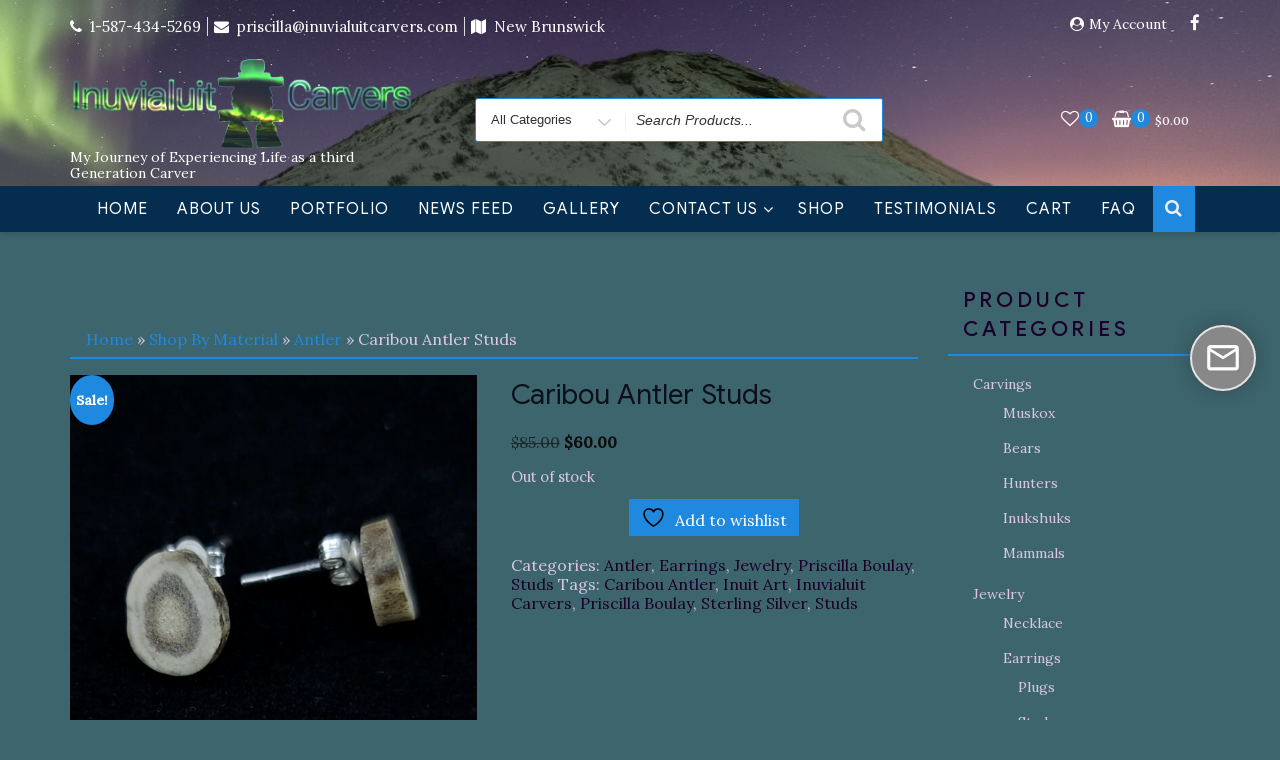

--- FILE ---
content_type: text/css
request_url: https://inuvialuitcarvers.com/wp-content/themes/shopping-mart/style.css?ver=6.9
body_size: 2478
content:
/*
Theme Name: Shopping Mart
Theme URI: https://www.ceylonthemes.com/product/wordpress-storefront-theme/
Author URI: https://www.ceylonthemes.com
Author: ceylonthemes
Description: Shopping Mart is a responsive and fully customizable template with tons of features. The theme can be used to develop business, WooCommerce or Easy Digital download shopping cart - store front, portfolio and others web sites. The Flexibility and Theme Options such as WooCommerce integration, Product Slider, Product Grid, Header & footer Customization, typography features provided in theme will amaze you. Looking for a Feature rich Store front theme? Look no further! See the demo, The only theme you will ever need: https://wordpress.org/themes/shopping-mart/ For more information about Shopping Mart please go to https://www.ceylonthemes.com/product/wordpress-shopping-cart-theme/
Version: 1.1.7
Requires at least: 5.0
Tested up to: 5.4
Template: business-store
License: GNU General Public License v2 or later
License URI: http://www.gnu.org/licenses/gpl-2.0.html
Text Domain: shopping-mart
Tags: blog, e-commerce, theme-options, portfolio, one-column, two-columns,left-sidebar, right-sidebar, flexible-header, custom-colors, custom-header, custom-menu, custom-logo, featured-images, footer-widgets, post-formats, rtl-language-support, sticky-post, threaded-comments, translation-ready
*/

input[type="text"], 
input[type="email"], 
input[type="url"], 
input[type="password"], 
input[type="search"], 
input[type="number"], 
input[type="tel"], 
input[type="range"], 
input[type="date"], 
input[type="month"], 
input[type="week"], 
input[type="time"], 
input[type="datetime"], 
input[type="datetime-local"], 
input[type="color"], textarea {
    border: 1px solid #1f88df;
}

a:hover,
a:focus,
.mimi-header-social-icon a:hover,
.mimi-header-social-icon a:focus,
.footer-foreground a:hover,
.footer-foreground a:focus,
.footer-foreground .site-info a:hover,
.footer-foreground .site-info a:focus {
	color:#1f88df;
}

.mimi-header-social-icon li a {
	border-radius:25px;
}

button, input[type="button"], input[type="submit"] {
    background-color: #1f88df;
}

.search-box {
    border: 1px solid #1f88df;
	border-radius: 3px;
}
.search-box:focus, .search-box:hover {
	border-radius: 0px;
}

.search-box:focus,
.search-box:hover {
	box-shadow:2px 1px 2px #1f88df;
}


.cart-contents-count, 
.wishlist-contents-count,
.carousel-navigation a,
#main_Carousel .carousel-indicators li.active {
    background-color: #1f88df;
}
.product-wrapper .badge-wrapper .onsale {
    background-color: #ffd700;
}
.carousel-navigation a {
	border-radius:0px;
}

.wishlist-contents::before,
.cart-contents::before , 
.cart-contents-price {
	color:#fff;
}

.product-navigation > ul > li > a::before {
    color: #1f88df;
}


.wc-button-container a.add_to_cart_button, 
.wc-button-container a.product_type_grouped, 
.wc-button-container a.product_type_external, 
.wc-button-container a.product_type_simple, 
.wc-button-container a.product_type_variable {
	background-color: #1f88df;
	color:#fff;
	border:none;
}

.wc-button-container a.add_to_cart_button:hover, 
.wc-button-container a.product_type_grouped:hover, 
.wc-button-container a.product_type_external:hover, 
.wc-button-container a.product_type_simple:hover, 
.wc-button-container a.product_type_variable:hover,
.wc-button-container a.add_to_cart_button:focus, 
.wc-button-container a.product_type_grouped:focus, 
.wc-button-container a.product_type_external:focus, 
.wc-button-container a.product_type_simple:focus, 
.wc-button-container a.product_type_variable:focus {
	border: none;
	background-color:#fff;
	color:#1f88df;
}

.woocommerce #respond input#submit, 
.woocommerce a.button, 
.woocommerce button.button, 
.woocommerce input.button {
    background-color: #1f88df;
    color: #FFFFFF;
}

.woocommerce #respond input#submit.alt, 
.woocommerce a.button.alt, 
.woocommerce button.button.alt, 
.woocommerce input.button.alt,
nav.woocommerce-MyAccount-navigation ul li.is-active {
    background-color: #1f88df;
}

.woocommerce fieldset {
    border: 1px solid #1f88df;
}

span.price {
    font-size: 15px;
    color: #0f0f0f;
}

.woocommerce .woocommerce-breadcrumb a {
    color: #1f88df;
}

.featured-section .section-title::after, 
.page-title::after, 
.featured-title::after {
    border-bottom: 2px solid #1f88df;
}

ul.header-social-icon li a {
    border-radius: 0;
}

.footer-widget h2.widget-title::after, .footer-widget h2.widgettitle::after {
    border-bottom: #1f88df 2px solid;
}

.site-footer {
    background: #f9f9f94f;
    border-top: 3px solid #e6e6e6;
}

.scroll-top {
    background: #1f88df;
	border-radius: 24px;
}

.sticky {
    position: relative;
    border: 1px solid #EEEEE5;
	padding-left:10px;
	box-shadow: -2px -2px 2px 1px #eee;
}

#secondary .widget-title {
    border-bottom: 2px solid #1f88df;
}

.site-header-background {
	background-position: center center;
	background-attachment: fixed;
}

.mini-header {
    border-bottom: none;
}

#search-category {
    padding-top: 30px;
    padding-bottom: 30px;
}

.contact-list-top,
.work-hours,
.header-email, 
.google-map-link,
.site-title a,
.site-branding-text p,
.mimi-header-social-icon a {
    color: #fff;
}

.google-map-link, .work-hours {
	text-transform: capitalize;
}

.yith-wcwl-add-button a.add_to_wishlist {
	padding: 6px 12px;
	background-color: #1f88df;
	color: #fff;
	margin-bottom:10px;
}
.yith-wcwl-add-button a.add_to_wishlist:focus,
.yith-wcwl-add-button a.add_to_wishlist:hover {
	background-color:#fff ;
	color: #1f88df;	
}

.woocommerce span.onsale {
    background: #1f88df;
}

.blog .site-main > article, 
.archive .site-main > article, 
.search .site-main > article {
    padding: 1em;
	margin-bottom:2em;
	border:1px solid #eee;
}

.site-header-background {
	background-position: center center;
	background-size: cover;
}

.cart-contents-count, .wishlist-contents-count {
	box-shadow:unset;
}

.site-footer .container {
	border-bottom:unset;
}

#masthead {
    background-color: #1F4475;
	z-index: 99999;
}

#myBtn {
    font-size: 16px;
}

.more-link {
	color: #1f88df;
	border: 1px solid #1f88df;
}

a.more-link:hover, 
a.more-link:focus {
	background-color: unset;
	color:#FFFFFF;
}

.entry-footer .edit-link a.post-edit-link {
	background-color:#1f88df;
}

.mimi-header-social-icon a {
	background-color:transparent;
}

.mimi-header-social-icon .fa {
	color:#FFFFFF;
}

.site-title {
	
}

.product-image-wrapper a img:hover {
	box-shadow:unset;
}

#main a.more-link:hover,
#main a.more-link:focus {
	background-color:#1f88df;
}

.wc-button-container .button, 
.wc-button-container .product_add_to_wishlist,
.wc-button-container .added_to_cart.wc-forward {
    text-transform:  unset;
}

.carousel-navigation {
	-webkit-transition: all .3s ease;
	-moz-transition: all .3s ease;
	transition: all .3s ease;
}

.carousel-navigation {
    display: none;
	width:35px;
}

.carousel:hover .carousel-navigation, 
.carousel:focus .carousel-navigation {
	display:block;
	
}

.carousel-inner {
    padding-top: 2px;
}

.product-wrapper {
	border: 1px solid  #dfdfdf;
}
.product-rating-wrapper {
	font-size: 15px;
}

.site-info {

    background-color: #eaeaea;
}

#btn-search-category {
	color:#cacaca;
	background-color:#ffffff;
}

.widget_product_search button {
    display: none;
}

.scroll-top {
    bottom: 15px;
    right: 10px;
}

#content {
    padding-bottom:0px ;
}

.page:not(.home) #content {
    padding-bottom: 0px;
}

@media screen and (min-width: 48em) {

	.navigation-top {
		font-size: 16px;
	}

	#myBtn {
		background-color: #1f88df;
	}

	#sticky-nav {
		background-color: #042d4f;
		width:100%;
	}
	
	#top-menu > li > a:hover,
	#top-menu > li > a:focus {
		color: #fff;
		background-color:  #1f88df;
	}
	
	#top-menu > li ul > li > a:hover,
	#top-menu > li ul > li > a:focus {
		color: #fff;
		background-color:  #1f88df;
	}
	
	.top-menu-layout-2 #top-menu > li > a {
		color: #fff;
	}	
	
}

@media screen and (max-width: 48em) {
	#top-menu > li > a:hover,
	#top-menu > li > a:focus {
		color: #1f88df ;
		background-color:#fff;
	}
	.menu-toggle {
		color:#FFFFFF;
	}
	.menu-toggle:hover,
	.menu-toggle:focus {
		color: #CCCCCC;
	}
	
	#top-menu { 
		margin-bottom:10px;
	}
	
	.main-navigation ul ul a:hover {
		color: #1f88df ;
		background-color:#fff;			
	}
	
	.main-navigation > div > ul {
		padding-left:20px;
	}
	
}